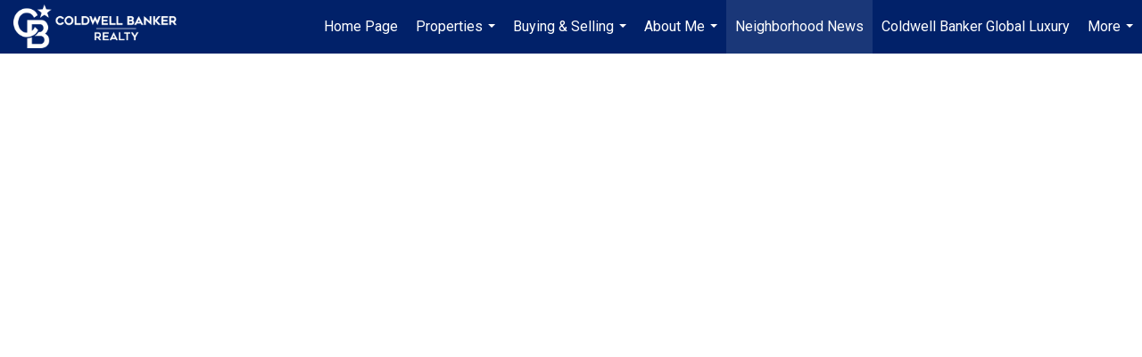

--- FILE ---
content_type: text/html; charset=utf-8
request_url: https://www.google.com/recaptcha/api2/anchor?ar=1&k=6LdmtrYUAAAAAAHk0DIYZUZov8ZzYGbtAIozmHtV&co=aHR0cHM6Ly9kb25uYWt1ZWhuLmNvbTo0NDM.&hl=en&v=N67nZn4AqZkNcbeMu4prBgzg&size=invisible&anchor-ms=20000&execute-ms=30000&cb=ywpfuip0no5
body_size: 48718
content:
<!DOCTYPE HTML><html dir="ltr" lang="en"><head><meta http-equiv="Content-Type" content="text/html; charset=UTF-8">
<meta http-equiv="X-UA-Compatible" content="IE=edge">
<title>reCAPTCHA</title>
<style type="text/css">
/* cyrillic-ext */
@font-face {
  font-family: 'Roboto';
  font-style: normal;
  font-weight: 400;
  font-stretch: 100%;
  src: url(//fonts.gstatic.com/s/roboto/v48/KFO7CnqEu92Fr1ME7kSn66aGLdTylUAMa3GUBHMdazTgWw.woff2) format('woff2');
  unicode-range: U+0460-052F, U+1C80-1C8A, U+20B4, U+2DE0-2DFF, U+A640-A69F, U+FE2E-FE2F;
}
/* cyrillic */
@font-face {
  font-family: 'Roboto';
  font-style: normal;
  font-weight: 400;
  font-stretch: 100%;
  src: url(//fonts.gstatic.com/s/roboto/v48/KFO7CnqEu92Fr1ME7kSn66aGLdTylUAMa3iUBHMdazTgWw.woff2) format('woff2');
  unicode-range: U+0301, U+0400-045F, U+0490-0491, U+04B0-04B1, U+2116;
}
/* greek-ext */
@font-face {
  font-family: 'Roboto';
  font-style: normal;
  font-weight: 400;
  font-stretch: 100%;
  src: url(//fonts.gstatic.com/s/roboto/v48/KFO7CnqEu92Fr1ME7kSn66aGLdTylUAMa3CUBHMdazTgWw.woff2) format('woff2');
  unicode-range: U+1F00-1FFF;
}
/* greek */
@font-face {
  font-family: 'Roboto';
  font-style: normal;
  font-weight: 400;
  font-stretch: 100%;
  src: url(//fonts.gstatic.com/s/roboto/v48/KFO7CnqEu92Fr1ME7kSn66aGLdTylUAMa3-UBHMdazTgWw.woff2) format('woff2');
  unicode-range: U+0370-0377, U+037A-037F, U+0384-038A, U+038C, U+038E-03A1, U+03A3-03FF;
}
/* math */
@font-face {
  font-family: 'Roboto';
  font-style: normal;
  font-weight: 400;
  font-stretch: 100%;
  src: url(//fonts.gstatic.com/s/roboto/v48/KFO7CnqEu92Fr1ME7kSn66aGLdTylUAMawCUBHMdazTgWw.woff2) format('woff2');
  unicode-range: U+0302-0303, U+0305, U+0307-0308, U+0310, U+0312, U+0315, U+031A, U+0326-0327, U+032C, U+032F-0330, U+0332-0333, U+0338, U+033A, U+0346, U+034D, U+0391-03A1, U+03A3-03A9, U+03B1-03C9, U+03D1, U+03D5-03D6, U+03F0-03F1, U+03F4-03F5, U+2016-2017, U+2034-2038, U+203C, U+2040, U+2043, U+2047, U+2050, U+2057, U+205F, U+2070-2071, U+2074-208E, U+2090-209C, U+20D0-20DC, U+20E1, U+20E5-20EF, U+2100-2112, U+2114-2115, U+2117-2121, U+2123-214F, U+2190, U+2192, U+2194-21AE, U+21B0-21E5, U+21F1-21F2, U+21F4-2211, U+2213-2214, U+2216-22FF, U+2308-230B, U+2310, U+2319, U+231C-2321, U+2336-237A, U+237C, U+2395, U+239B-23B7, U+23D0, U+23DC-23E1, U+2474-2475, U+25AF, U+25B3, U+25B7, U+25BD, U+25C1, U+25CA, U+25CC, U+25FB, U+266D-266F, U+27C0-27FF, U+2900-2AFF, U+2B0E-2B11, U+2B30-2B4C, U+2BFE, U+3030, U+FF5B, U+FF5D, U+1D400-1D7FF, U+1EE00-1EEFF;
}
/* symbols */
@font-face {
  font-family: 'Roboto';
  font-style: normal;
  font-weight: 400;
  font-stretch: 100%;
  src: url(//fonts.gstatic.com/s/roboto/v48/KFO7CnqEu92Fr1ME7kSn66aGLdTylUAMaxKUBHMdazTgWw.woff2) format('woff2');
  unicode-range: U+0001-000C, U+000E-001F, U+007F-009F, U+20DD-20E0, U+20E2-20E4, U+2150-218F, U+2190, U+2192, U+2194-2199, U+21AF, U+21E6-21F0, U+21F3, U+2218-2219, U+2299, U+22C4-22C6, U+2300-243F, U+2440-244A, U+2460-24FF, U+25A0-27BF, U+2800-28FF, U+2921-2922, U+2981, U+29BF, U+29EB, U+2B00-2BFF, U+4DC0-4DFF, U+FFF9-FFFB, U+10140-1018E, U+10190-1019C, U+101A0, U+101D0-101FD, U+102E0-102FB, U+10E60-10E7E, U+1D2C0-1D2D3, U+1D2E0-1D37F, U+1F000-1F0FF, U+1F100-1F1AD, U+1F1E6-1F1FF, U+1F30D-1F30F, U+1F315, U+1F31C, U+1F31E, U+1F320-1F32C, U+1F336, U+1F378, U+1F37D, U+1F382, U+1F393-1F39F, U+1F3A7-1F3A8, U+1F3AC-1F3AF, U+1F3C2, U+1F3C4-1F3C6, U+1F3CA-1F3CE, U+1F3D4-1F3E0, U+1F3ED, U+1F3F1-1F3F3, U+1F3F5-1F3F7, U+1F408, U+1F415, U+1F41F, U+1F426, U+1F43F, U+1F441-1F442, U+1F444, U+1F446-1F449, U+1F44C-1F44E, U+1F453, U+1F46A, U+1F47D, U+1F4A3, U+1F4B0, U+1F4B3, U+1F4B9, U+1F4BB, U+1F4BF, U+1F4C8-1F4CB, U+1F4D6, U+1F4DA, U+1F4DF, U+1F4E3-1F4E6, U+1F4EA-1F4ED, U+1F4F7, U+1F4F9-1F4FB, U+1F4FD-1F4FE, U+1F503, U+1F507-1F50B, U+1F50D, U+1F512-1F513, U+1F53E-1F54A, U+1F54F-1F5FA, U+1F610, U+1F650-1F67F, U+1F687, U+1F68D, U+1F691, U+1F694, U+1F698, U+1F6AD, U+1F6B2, U+1F6B9-1F6BA, U+1F6BC, U+1F6C6-1F6CF, U+1F6D3-1F6D7, U+1F6E0-1F6EA, U+1F6F0-1F6F3, U+1F6F7-1F6FC, U+1F700-1F7FF, U+1F800-1F80B, U+1F810-1F847, U+1F850-1F859, U+1F860-1F887, U+1F890-1F8AD, U+1F8B0-1F8BB, U+1F8C0-1F8C1, U+1F900-1F90B, U+1F93B, U+1F946, U+1F984, U+1F996, U+1F9E9, U+1FA00-1FA6F, U+1FA70-1FA7C, U+1FA80-1FA89, U+1FA8F-1FAC6, U+1FACE-1FADC, U+1FADF-1FAE9, U+1FAF0-1FAF8, U+1FB00-1FBFF;
}
/* vietnamese */
@font-face {
  font-family: 'Roboto';
  font-style: normal;
  font-weight: 400;
  font-stretch: 100%;
  src: url(//fonts.gstatic.com/s/roboto/v48/KFO7CnqEu92Fr1ME7kSn66aGLdTylUAMa3OUBHMdazTgWw.woff2) format('woff2');
  unicode-range: U+0102-0103, U+0110-0111, U+0128-0129, U+0168-0169, U+01A0-01A1, U+01AF-01B0, U+0300-0301, U+0303-0304, U+0308-0309, U+0323, U+0329, U+1EA0-1EF9, U+20AB;
}
/* latin-ext */
@font-face {
  font-family: 'Roboto';
  font-style: normal;
  font-weight: 400;
  font-stretch: 100%;
  src: url(//fonts.gstatic.com/s/roboto/v48/KFO7CnqEu92Fr1ME7kSn66aGLdTylUAMa3KUBHMdazTgWw.woff2) format('woff2');
  unicode-range: U+0100-02BA, U+02BD-02C5, U+02C7-02CC, U+02CE-02D7, U+02DD-02FF, U+0304, U+0308, U+0329, U+1D00-1DBF, U+1E00-1E9F, U+1EF2-1EFF, U+2020, U+20A0-20AB, U+20AD-20C0, U+2113, U+2C60-2C7F, U+A720-A7FF;
}
/* latin */
@font-face {
  font-family: 'Roboto';
  font-style: normal;
  font-weight: 400;
  font-stretch: 100%;
  src: url(//fonts.gstatic.com/s/roboto/v48/KFO7CnqEu92Fr1ME7kSn66aGLdTylUAMa3yUBHMdazQ.woff2) format('woff2');
  unicode-range: U+0000-00FF, U+0131, U+0152-0153, U+02BB-02BC, U+02C6, U+02DA, U+02DC, U+0304, U+0308, U+0329, U+2000-206F, U+20AC, U+2122, U+2191, U+2193, U+2212, U+2215, U+FEFF, U+FFFD;
}
/* cyrillic-ext */
@font-face {
  font-family: 'Roboto';
  font-style: normal;
  font-weight: 500;
  font-stretch: 100%;
  src: url(//fonts.gstatic.com/s/roboto/v48/KFO7CnqEu92Fr1ME7kSn66aGLdTylUAMa3GUBHMdazTgWw.woff2) format('woff2');
  unicode-range: U+0460-052F, U+1C80-1C8A, U+20B4, U+2DE0-2DFF, U+A640-A69F, U+FE2E-FE2F;
}
/* cyrillic */
@font-face {
  font-family: 'Roboto';
  font-style: normal;
  font-weight: 500;
  font-stretch: 100%;
  src: url(//fonts.gstatic.com/s/roboto/v48/KFO7CnqEu92Fr1ME7kSn66aGLdTylUAMa3iUBHMdazTgWw.woff2) format('woff2');
  unicode-range: U+0301, U+0400-045F, U+0490-0491, U+04B0-04B1, U+2116;
}
/* greek-ext */
@font-face {
  font-family: 'Roboto';
  font-style: normal;
  font-weight: 500;
  font-stretch: 100%;
  src: url(//fonts.gstatic.com/s/roboto/v48/KFO7CnqEu92Fr1ME7kSn66aGLdTylUAMa3CUBHMdazTgWw.woff2) format('woff2');
  unicode-range: U+1F00-1FFF;
}
/* greek */
@font-face {
  font-family: 'Roboto';
  font-style: normal;
  font-weight: 500;
  font-stretch: 100%;
  src: url(//fonts.gstatic.com/s/roboto/v48/KFO7CnqEu92Fr1ME7kSn66aGLdTylUAMa3-UBHMdazTgWw.woff2) format('woff2');
  unicode-range: U+0370-0377, U+037A-037F, U+0384-038A, U+038C, U+038E-03A1, U+03A3-03FF;
}
/* math */
@font-face {
  font-family: 'Roboto';
  font-style: normal;
  font-weight: 500;
  font-stretch: 100%;
  src: url(//fonts.gstatic.com/s/roboto/v48/KFO7CnqEu92Fr1ME7kSn66aGLdTylUAMawCUBHMdazTgWw.woff2) format('woff2');
  unicode-range: U+0302-0303, U+0305, U+0307-0308, U+0310, U+0312, U+0315, U+031A, U+0326-0327, U+032C, U+032F-0330, U+0332-0333, U+0338, U+033A, U+0346, U+034D, U+0391-03A1, U+03A3-03A9, U+03B1-03C9, U+03D1, U+03D5-03D6, U+03F0-03F1, U+03F4-03F5, U+2016-2017, U+2034-2038, U+203C, U+2040, U+2043, U+2047, U+2050, U+2057, U+205F, U+2070-2071, U+2074-208E, U+2090-209C, U+20D0-20DC, U+20E1, U+20E5-20EF, U+2100-2112, U+2114-2115, U+2117-2121, U+2123-214F, U+2190, U+2192, U+2194-21AE, U+21B0-21E5, U+21F1-21F2, U+21F4-2211, U+2213-2214, U+2216-22FF, U+2308-230B, U+2310, U+2319, U+231C-2321, U+2336-237A, U+237C, U+2395, U+239B-23B7, U+23D0, U+23DC-23E1, U+2474-2475, U+25AF, U+25B3, U+25B7, U+25BD, U+25C1, U+25CA, U+25CC, U+25FB, U+266D-266F, U+27C0-27FF, U+2900-2AFF, U+2B0E-2B11, U+2B30-2B4C, U+2BFE, U+3030, U+FF5B, U+FF5D, U+1D400-1D7FF, U+1EE00-1EEFF;
}
/* symbols */
@font-face {
  font-family: 'Roboto';
  font-style: normal;
  font-weight: 500;
  font-stretch: 100%;
  src: url(//fonts.gstatic.com/s/roboto/v48/KFO7CnqEu92Fr1ME7kSn66aGLdTylUAMaxKUBHMdazTgWw.woff2) format('woff2');
  unicode-range: U+0001-000C, U+000E-001F, U+007F-009F, U+20DD-20E0, U+20E2-20E4, U+2150-218F, U+2190, U+2192, U+2194-2199, U+21AF, U+21E6-21F0, U+21F3, U+2218-2219, U+2299, U+22C4-22C6, U+2300-243F, U+2440-244A, U+2460-24FF, U+25A0-27BF, U+2800-28FF, U+2921-2922, U+2981, U+29BF, U+29EB, U+2B00-2BFF, U+4DC0-4DFF, U+FFF9-FFFB, U+10140-1018E, U+10190-1019C, U+101A0, U+101D0-101FD, U+102E0-102FB, U+10E60-10E7E, U+1D2C0-1D2D3, U+1D2E0-1D37F, U+1F000-1F0FF, U+1F100-1F1AD, U+1F1E6-1F1FF, U+1F30D-1F30F, U+1F315, U+1F31C, U+1F31E, U+1F320-1F32C, U+1F336, U+1F378, U+1F37D, U+1F382, U+1F393-1F39F, U+1F3A7-1F3A8, U+1F3AC-1F3AF, U+1F3C2, U+1F3C4-1F3C6, U+1F3CA-1F3CE, U+1F3D4-1F3E0, U+1F3ED, U+1F3F1-1F3F3, U+1F3F5-1F3F7, U+1F408, U+1F415, U+1F41F, U+1F426, U+1F43F, U+1F441-1F442, U+1F444, U+1F446-1F449, U+1F44C-1F44E, U+1F453, U+1F46A, U+1F47D, U+1F4A3, U+1F4B0, U+1F4B3, U+1F4B9, U+1F4BB, U+1F4BF, U+1F4C8-1F4CB, U+1F4D6, U+1F4DA, U+1F4DF, U+1F4E3-1F4E6, U+1F4EA-1F4ED, U+1F4F7, U+1F4F9-1F4FB, U+1F4FD-1F4FE, U+1F503, U+1F507-1F50B, U+1F50D, U+1F512-1F513, U+1F53E-1F54A, U+1F54F-1F5FA, U+1F610, U+1F650-1F67F, U+1F687, U+1F68D, U+1F691, U+1F694, U+1F698, U+1F6AD, U+1F6B2, U+1F6B9-1F6BA, U+1F6BC, U+1F6C6-1F6CF, U+1F6D3-1F6D7, U+1F6E0-1F6EA, U+1F6F0-1F6F3, U+1F6F7-1F6FC, U+1F700-1F7FF, U+1F800-1F80B, U+1F810-1F847, U+1F850-1F859, U+1F860-1F887, U+1F890-1F8AD, U+1F8B0-1F8BB, U+1F8C0-1F8C1, U+1F900-1F90B, U+1F93B, U+1F946, U+1F984, U+1F996, U+1F9E9, U+1FA00-1FA6F, U+1FA70-1FA7C, U+1FA80-1FA89, U+1FA8F-1FAC6, U+1FACE-1FADC, U+1FADF-1FAE9, U+1FAF0-1FAF8, U+1FB00-1FBFF;
}
/* vietnamese */
@font-face {
  font-family: 'Roboto';
  font-style: normal;
  font-weight: 500;
  font-stretch: 100%;
  src: url(//fonts.gstatic.com/s/roboto/v48/KFO7CnqEu92Fr1ME7kSn66aGLdTylUAMa3OUBHMdazTgWw.woff2) format('woff2');
  unicode-range: U+0102-0103, U+0110-0111, U+0128-0129, U+0168-0169, U+01A0-01A1, U+01AF-01B0, U+0300-0301, U+0303-0304, U+0308-0309, U+0323, U+0329, U+1EA0-1EF9, U+20AB;
}
/* latin-ext */
@font-face {
  font-family: 'Roboto';
  font-style: normal;
  font-weight: 500;
  font-stretch: 100%;
  src: url(//fonts.gstatic.com/s/roboto/v48/KFO7CnqEu92Fr1ME7kSn66aGLdTylUAMa3KUBHMdazTgWw.woff2) format('woff2');
  unicode-range: U+0100-02BA, U+02BD-02C5, U+02C7-02CC, U+02CE-02D7, U+02DD-02FF, U+0304, U+0308, U+0329, U+1D00-1DBF, U+1E00-1E9F, U+1EF2-1EFF, U+2020, U+20A0-20AB, U+20AD-20C0, U+2113, U+2C60-2C7F, U+A720-A7FF;
}
/* latin */
@font-face {
  font-family: 'Roboto';
  font-style: normal;
  font-weight: 500;
  font-stretch: 100%;
  src: url(//fonts.gstatic.com/s/roboto/v48/KFO7CnqEu92Fr1ME7kSn66aGLdTylUAMa3yUBHMdazQ.woff2) format('woff2');
  unicode-range: U+0000-00FF, U+0131, U+0152-0153, U+02BB-02BC, U+02C6, U+02DA, U+02DC, U+0304, U+0308, U+0329, U+2000-206F, U+20AC, U+2122, U+2191, U+2193, U+2212, U+2215, U+FEFF, U+FFFD;
}
/* cyrillic-ext */
@font-face {
  font-family: 'Roboto';
  font-style: normal;
  font-weight: 900;
  font-stretch: 100%;
  src: url(//fonts.gstatic.com/s/roboto/v48/KFO7CnqEu92Fr1ME7kSn66aGLdTylUAMa3GUBHMdazTgWw.woff2) format('woff2');
  unicode-range: U+0460-052F, U+1C80-1C8A, U+20B4, U+2DE0-2DFF, U+A640-A69F, U+FE2E-FE2F;
}
/* cyrillic */
@font-face {
  font-family: 'Roboto';
  font-style: normal;
  font-weight: 900;
  font-stretch: 100%;
  src: url(//fonts.gstatic.com/s/roboto/v48/KFO7CnqEu92Fr1ME7kSn66aGLdTylUAMa3iUBHMdazTgWw.woff2) format('woff2');
  unicode-range: U+0301, U+0400-045F, U+0490-0491, U+04B0-04B1, U+2116;
}
/* greek-ext */
@font-face {
  font-family: 'Roboto';
  font-style: normal;
  font-weight: 900;
  font-stretch: 100%;
  src: url(//fonts.gstatic.com/s/roboto/v48/KFO7CnqEu92Fr1ME7kSn66aGLdTylUAMa3CUBHMdazTgWw.woff2) format('woff2');
  unicode-range: U+1F00-1FFF;
}
/* greek */
@font-face {
  font-family: 'Roboto';
  font-style: normal;
  font-weight: 900;
  font-stretch: 100%;
  src: url(//fonts.gstatic.com/s/roboto/v48/KFO7CnqEu92Fr1ME7kSn66aGLdTylUAMa3-UBHMdazTgWw.woff2) format('woff2');
  unicode-range: U+0370-0377, U+037A-037F, U+0384-038A, U+038C, U+038E-03A1, U+03A3-03FF;
}
/* math */
@font-face {
  font-family: 'Roboto';
  font-style: normal;
  font-weight: 900;
  font-stretch: 100%;
  src: url(//fonts.gstatic.com/s/roboto/v48/KFO7CnqEu92Fr1ME7kSn66aGLdTylUAMawCUBHMdazTgWw.woff2) format('woff2');
  unicode-range: U+0302-0303, U+0305, U+0307-0308, U+0310, U+0312, U+0315, U+031A, U+0326-0327, U+032C, U+032F-0330, U+0332-0333, U+0338, U+033A, U+0346, U+034D, U+0391-03A1, U+03A3-03A9, U+03B1-03C9, U+03D1, U+03D5-03D6, U+03F0-03F1, U+03F4-03F5, U+2016-2017, U+2034-2038, U+203C, U+2040, U+2043, U+2047, U+2050, U+2057, U+205F, U+2070-2071, U+2074-208E, U+2090-209C, U+20D0-20DC, U+20E1, U+20E5-20EF, U+2100-2112, U+2114-2115, U+2117-2121, U+2123-214F, U+2190, U+2192, U+2194-21AE, U+21B0-21E5, U+21F1-21F2, U+21F4-2211, U+2213-2214, U+2216-22FF, U+2308-230B, U+2310, U+2319, U+231C-2321, U+2336-237A, U+237C, U+2395, U+239B-23B7, U+23D0, U+23DC-23E1, U+2474-2475, U+25AF, U+25B3, U+25B7, U+25BD, U+25C1, U+25CA, U+25CC, U+25FB, U+266D-266F, U+27C0-27FF, U+2900-2AFF, U+2B0E-2B11, U+2B30-2B4C, U+2BFE, U+3030, U+FF5B, U+FF5D, U+1D400-1D7FF, U+1EE00-1EEFF;
}
/* symbols */
@font-face {
  font-family: 'Roboto';
  font-style: normal;
  font-weight: 900;
  font-stretch: 100%;
  src: url(//fonts.gstatic.com/s/roboto/v48/KFO7CnqEu92Fr1ME7kSn66aGLdTylUAMaxKUBHMdazTgWw.woff2) format('woff2');
  unicode-range: U+0001-000C, U+000E-001F, U+007F-009F, U+20DD-20E0, U+20E2-20E4, U+2150-218F, U+2190, U+2192, U+2194-2199, U+21AF, U+21E6-21F0, U+21F3, U+2218-2219, U+2299, U+22C4-22C6, U+2300-243F, U+2440-244A, U+2460-24FF, U+25A0-27BF, U+2800-28FF, U+2921-2922, U+2981, U+29BF, U+29EB, U+2B00-2BFF, U+4DC0-4DFF, U+FFF9-FFFB, U+10140-1018E, U+10190-1019C, U+101A0, U+101D0-101FD, U+102E0-102FB, U+10E60-10E7E, U+1D2C0-1D2D3, U+1D2E0-1D37F, U+1F000-1F0FF, U+1F100-1F1AD, U+1F1E6-1F1FF, U+1F30D-1F30F, U+1F315, U+1F31C, U+1F31E, U+1F320-1F32C, U+1F336, U+1F378, U+1F37D, U+1F382, U+1F393-1F39F, U+1F3A7-1F3A8, U+1F3AC-1F3AF, U+1F3C2, U+1F3C4-1F3C6, U+1F3CA-1F3CE, U+1F3D4-1F3E0, U+1F3ED, U+1F3F1-1F3F3, U+1F3F5-1F3F7, U+1F408, U+1F415, U+1F41F, U+1F426, U+1F43F, U+1F441-1F442, U+1F444, U+1F446-1F449, U+1F44C-1F44E, U+1F453, U+1F46A, U+1F47D, U+1F4A3, U+1F4B0, U+1F4B3, U+1F4B9, U+1F4BB, U+1F4BF, U+1F4C8-1F4CB, U+1F4D6, U+1F4DA, U+1F4DF, U+1F4E3-1F4E6, U+1F4EA-1F4ED, U+1F4F7, U+1F4F9-1F4FB, U+1F4FD-1F4FE, U+1F503, U+1F507-1F50B, U+1F50D, U+1F512-1F513, U+1F53E-1F54A, U+1F54F-1F5FA, U+1F610, U+1F650-1F67F, U+1F687, U+1F68D, U+1F691, U+1F694, U+1F698, U+1F6AD, U+1F6B2, U+1F6B9-1F6BA, U+1F6BC, U+1F6C6-1F6CF, U+1F6D3-1F6D7, U+1F6E0-1F6EA, U+1F6F0-1F6F3, U+1F6F7-1F6FC, U+1F700-1F7FF, U+1F800-1F80B, U+1F810-1F847, U+1F850-1F859, U+1F860-1F887, U+1F890-1F8AD, U+1F8B0-1F8BB, U+1F8C0-1F8C1, U+1F900-1F90B, U+1F93B, U+1F946, U+1F984, U+1F996, U+1F9E9, U+1FA00-1FA6F, U+1FA70-1FA7C, U+1FA80-1FA89, U+1FA8F-1FAC6, U+1FACE-1FADC, U+1FADF-1FAE9, U+1FAF0-1FAF8, U+1FB00-1FBFF;
}
/* vietnamese */
@font-face {
  font-family: 'Roboto';
  font-style: normal;
  font-weight: 900;
  font-stretch: 100%;
  src: url(//fonts.gstatic.com/s/roboto/v48/KFO7CnqEu92Fr1ME7kSn66aGLdTylUAMa3OUBHMdazTgWw.woff2) format('woff2');
  unicode-range: U+0102-0103, U+0110-0111, U+0128-0129, U+0168-0169, U+01A0-01A1, U+01AF-01B0, U+0300-0301, U+0303-0304, U+0308-0309, U+0323, U+0329, U+1EA0-1EF9, U+20AB;
}
/* latin-ext */
@font-face {
  font-family: 'Roboto';
  font-style: normal;
  font-weight: 900;
  font-stretch: 100%;
  src: url(//fonts.gstatic.com/s/roboto/v48/KFO7CnqEu92Fr1ME7kSn66aGLdTylUAMa3KUBHMdazTgWw.woff2) format('woff2');
  unicode-range: U+0100-02BA, U+02BD-02C5, U+02C7-02CC, U+02CE-02D7, U+02DD-02FF, U+0304, U+0308, U+0329, U+1D00-1DBF, U+1E00-1E9F, U+1EF2-1EFF, U+2020, U+20A0-20AB, U+20AD-20C0, U+2113, U+2C60-2C7F, U+A720-A7FF;
}
/* latin */
@font-face {
  font-family: 'Roboto';
  font-style: normal;
  font-weight: 900;
  font-stretch: 100%;
  src: url(//fonts.gstatic.com/s/roboto/v48/KFO7CnqEu92Fr1ME7kSn66aGLdTylUAMa3yUBHMdazQ.woff2) format('woff2');
  unicode-range: U+0000-00FF, U+0131, U+0152-0153, U+02BB-02BC, U+02C6, U+02DA, U+02DC, U+0304, U+0308, U+0329, U+2000-206F, U+20AC, U+2122, U+2191, U+2193, U+2212, U+2215, U+FEFF, U+FFFD;
}

</style>
<link rel="stylesheet" type="text/css" href="https://www.gstatic.com/recaptcha/releases/N67nZn4AqZkNcbeMu4prBgzg/styles__ltr.css">
<script nonce="zee16ti1id5y3nvzKYDCrg" type="text/javascript">window['__recaptcha_api'] = 'https://www.google.com/recaptcha/api2/';</script>
<script type="text/javascript" src="https://www.gstatic.com/recaptcha/releases/N67nZn4AqZkNcbeMu4prBgzg/recaptcha__en.js" nonce="zee16ti1id5y3nvzKYDCrg">
      
    </script></head>
<body><div id="rc-anchor-alert" class="rc-anchor-alert"></div>
<input type="hidden" id="recaptcha-token" value="[base64]">
<script type="text/javascript" nonce="zee16ti1id5y3nvzKYDCrg">
      recaptcha.anchor.Main.init("[\x22ainput\x22,[\x22bgdata\x22,\x22\x22,\[base64]/[base64]/[base64]/[base64]/[base64]/UltsKytdPUU6KEU8MjA0OD9SW2wrK109RT4+NnwxOTI6KChFJjY0NTEyKT09NTUyOTYmJk0rMTxjLmxlbmd0aCYmKGMuY2hhckNvZGVBdChNKzEpJjY0NTEyKT09NTYzMjA/[base64]/[base64]/[base64]/[base64]/[base64]/[base64]/[base64]\x22,\[base64]\x22,\[base64]/[base64]/[base64]/w60SdEoMUhfDgj0UMMKbw4cyw7zDpsKYw6fDmMO8w74Tw6sREMO1wrcyw5dLB8OqwozCilrCl8OCw5nDp8O7DsKFVMOBwotJHMOZQsOHWVHCkcKyw4jDiCjCvsKYwo0JwrHCq8KFwpjCv1RewrPDjcO+IMOGSMO7J8OGE8Oaw79JwpfCt8O4w5/CrcO4w5/DncOlYsKNw5Qtw7BgBsKdw5E/wpzDhg4rX1o3w65Dwqp4Jhl5ecOCwobCg8KHw7TCmSDDuzgkJMOpacOCQMO4w4nCmMOTaC3Do2NuESvDs8OIMcOuL20FaMO/IXzDi8OQOMK+wqbCosOSD8KYw6LDmU7DkibCvn/CuMOdw7LDvMKgM0k4HXt0GQzClMOkw4HCsMKEwpbDj8OLTsKXLSliMFkqwpwEQ8ObIhDDl8KBwokUw6vChFAiwqXCt8K/wrXCoDvDn8Oow73DscO9woFewpdsPMKrwo7DmMKZLcO/OMOIwp/CosO0CWnCuDzDkG3CoMOFw5ptGkplO8O3wqwXFMKCwrzDpsOWfDzDisOFTcOBwoTCjMKGQsKsNygMYCjCl8OnY8Kle0xzw7nCmSk+FMOrGDZiwovDicOhS2HCj8KRw5R1N8KefMO3woZrw4p/bcOxw60DPAp5NihaVXLCssKGDcKEHHPDksKcB8KpflA7woHCqMO+T8O0aw3DqcOow7YQCcKVw5x7w6wNXyBdO8OQEVbDuTTCv8OtNcOHHh/Cl8OKwoBIwqwRw7TDksOuwrPDm0Ayw5dzwqcHSsKBLcOqZgQsC8Kgw5nCsyQgVCLDjMOkXR1RA8ODdjE5wpFoCWTDocKiB8KAcRvDj03CtXUzEMKNwpZeUT0/DWrDisORK2/CvcO9wpBkDcK/wqfDoMOVYsOkQsK3wqDDo8KZwqzDrD5Xw5bCl8Kmb8K7dsKGRsKBBGfCv1PDh8OkLMOiDxMSwoZOwpzCgnnCumgUV8KdPlvCqw0swqU0KGjDniTCgQXCtkzDgMO0w4LDs8OfwrjCug7DuFvDscOmwrR0MsKsw60rwrjDsVAWwp1HMwDDiGzDsMKhwp8HJ0rCig/DuMK0QVDDjlQuE0A/[base64]/DiB9Zw5DDr0YwIsOxVsKYRcKPa8OlFxZYRMOTw6LDlcOmw5fCvcOJZ2hiNsKTe19pwrrCvMKNwqrCh8KEKcOzGB14VQslXV5HE8OqV8KRwpvCvsK+wrpMw7rCmMOhw4dZR8OKcMOvU8OIwpIOw5/ClsO4wpbDsMO+wqMtEUrCvlrCnsKCTkfCiMOmw4zClhfDsW/[base64]/wonCvMOWLMKgKCDDiUXCp8Opwq7CuxVswrLDm0/Dm18DGwzDpEksUAjDnsOQI8Ojw4IKw7kVw5cRTRh7NkfCpMK8w4nCgkJzw7TCiD/DsSrDk8KJw7EtA2oFdcKXw6jDv8KBbsO7w7h2wp8wwphRJMKmwp1xw7kxwqF/KMOgOA91VsKGw5QVwojDicOkwpQFw6TDrgjDlTLCtMOpAldcLcOMR8KPFm45w7txwqBxw54dwqEGwpjCmRLDpMOELsK9w7BOw6fCrcKbS8Kjw5jDkBBAQCbDlxHCq8K9O8KCOsO0Hz1kw6MRw7LDjHY/[base64]/CisKrw7HClEUUw6rDmsOENS/[base64]/[base64]/Cs8Oxw5/CtEsrXsOWBsO0w4bDhzPChWbDs2vCuWHCtylfU8KeFUElClcqwoRicMORw6cHc8KKRS4SeEbDqx/CqsKcLQzCsQ9BGMK0KErDksOCKUrDlsO1UMKFAAggw6XDjsOZehfClMOZdF/DsWk1wpFlwoFswrwuwpo3wo0LW3bDoV3CusOKDTsmY0LCosK5w6oGOWDDrsOAUEfDqizCn8KTcMKYI8KoW8OPw5Nvw7jDpmLCuk/DryIpwqnCicKccF9qwoZPOcOvQsOEw5RJM8OUPl9zSFRTwql+SFnCpwvDo8OuVnbCuMKiw5rCncOZInkGw7vCicO+w47DqlLCuiVTZmtSfcKsJcOncsO+J8K3w4c9w7nDlcO+aMKafxnClxtbwqwRfMOqwp/DsMKxwqwgw5l5OW3CkVDCjCfDv0fChwJDwqIkGh8bHnxAw74KQsKkwrzDgW/Cm8OUIkrDhzbCpyPCgX55aV0UETAJw4BtDsKyXcOrw4BXWlHCr8ONw7PDk0bChsO4S1htTQvCvMKKwpIww5IIwqbDkH5ld8KsM8KySXvCo38BwoLDjcOWwr0BwqRYWMOpw5Nhw6kHwpFfbcKrw7PDgMKFHMOvB03Ciy5CwpfCnxrDtcOIw4tKB8KJw4/CtzcbJHnDlDx4M07CnWZrw6rCosOYw7N8czUMG8Kawr/[base64]/CpAwwwohNEcKGfFt0aXbDtGtCw4gdwrzDhwnDvENUw5dUMmXDr3rChsOXw6tTeH7DicKHw7HCqsOgw5YoWcOgXCrDl8OMRzw/wqAbF0YxYMOYDcOXHXfDt2kbSFDDqVZgw7kLMGzDgsKgGsOewo/CnmDDjsOOwoPCpMKbNEEuwqHCncKqwrw7wr1zI8KWGMOxMMOhw6p3wqbDh0zCtcOhRE/DqlvDu8KrOxDDusK9GMOSw6zChcKzw6x1wokHeFrDtsK5ZyQ+wpbCsSTCsVrDqnkaPw0IwpnDllllLUjCkGrCn8OEemxdwrVzE1tnQsKJYMOKBXXCgWXDsMOow6QMwrx6Uk9/w4s9w7rCiy7CsmBBK8OKIGduwrRmW8KvI8OJw6nCkjVswr9hw6bCnWzCtDPDu8K8LFnDigTCmUhQw4IPfTXCiMK/w4grMMOtw4HDlXrCnEvCmwNXVcOOfsONXsOMGQYQH2ViwpYGwr/DoAQDIcOywoDCs8KLw4ESR8KQLMKKw65Ow6wCDcKLwozDrg3DvRjCo8KHTwnDrcKNTcKQwq/Cq1wqMlPDjwTDpsOmw6R6CcO1MsKFwrFow5tKaFfDt8O1P8KcDx5bw7/Dgg5Ew6NjQWbCmjEkw6pkwoUiw7IjdxLDngbCqsOJw7jClsKSw5rCkRvCnsOzw4tQwo98w4g2WcK/ZsOAQMKTdz/CksO5w5HDiV3CqMKOwqwVw6bCnl7DhcK0wqLDk8OSwqrDgcO/csK6NsOZZWYuwpsqw7h0EGDChFLCmWnCkMOnw58fccO+THk1wr8dJ8OjQxNAw6TCgsKZw7vCuMKuw4Ulb8OMwpPDqybDosO/UMO0MR3CocO0LCPCpcKsw6JYwpnCtsOJw4cHEBXCucK9Yx4dw7XClSliw4rDlB9GenIkw4pzwotLdcKkIVzCr2rDqsOawrnCrDFLw5nDocKrw73CocOFUsO3WXDCv8KMwpjDmcOkwoJJwrXCoTQeU2Vuw5/DhcKWMgkmMMKYw6VZWH7CrsKpPkXCqV5rwpw/[base64]/CmsOKwrBRwoTDv3jCsmwqY09TLhjDpV/CvsOfXcOhwrzCuMKAwoTDl8OPwpd9CkUJLUcgQl1eUMO4wo7DmgnDoXJjwptPw4XChMKCw5AXwqDCqMKpQVMAw7wiMsKJTjrCpcOuAsKaOhEIw4/ChlDDj8K5Uz0yHsOPworDpBsWwoXDi8O/w5tQw7XCuwYgBMKzU8OkKlHDhMKgfWJFwo86Q8O3JmvDsSZRwpMVw7c/wpdGGTLCvA/DkFPDiTjCh2PCgMOUUCFlamI3wqLDnXo4w5zCnsODw7I1wrnDoMOHUFgFw6BMwp1WWMKhL3rDjmHDicK/QnNnGwjDpsOmfC7CnkoFw6cJw5QBYiUyOkLClMKUeXXCncKoT8KTRcOLwrIXXcKHVn8zw5XCtCzDjikow4Q6cyhIw7dtwqXCpnPDnSlpAnsow6LDn8KFwrcRwoo2K8KUwowtworCtcOGw7fDmFLDtsOEw6vCqGIHMCPCncO+w71PXMOvw6Bfw4/[base64]/w6ATwq5tw7rDi2jDp8OSwqzCog3DusKyNh0MwoEwwpljW8Kzw6UKbMKZwrfDjzrCjCTCkQwhwpByw5TDq0nDjMKPbMKJwovCq8KgwrYwPkDCkQhiwqIpwqJew503w7wqe8O0FhPDq8KPw4HCjMKMFX1JwrZCThBYw4XDgEvCsWQpZsO/[base64]/Dl8KXR8KqwrPDpcKxwqbCgmJwwod/wrHCqsOwX8Kkwo7CtDIcBQx/asK8wrlQbjEgw4J1dsKbwr/ClMOQRCnDi8O8BcKPe8KXQ1Jwwo/CqMKAa3TCjsKVM0LCmMOiRMKVwpJ/YTXCnsKXwrnDksOFe8Kiw6EFw7JmABMbAF1Ow73CiMOOQAJZEsKpwozCtsK3w705wrnDjwNPHcKawoFDazXDr8KRw6vDql3DgCvDu8Odw7dPVzF3w6sgwrDDiMKkw7wGwqHDixpiwpnCh8OQI0Itwp5nwq0tw6Awwr8DAcODw7w9U0EDO3XCr1ARHlg/woPCglpbMUHDjzTDrsKYA8KsaXTChUJfMcKswq3Cgxo8w5vCtCfCl8O8c8Olb1s/A8OVwoQ/w49GWcO6ccK1NXfDj8OEeWB5w4PCqkAJaMKGwqzChcOLw5fDpcKrw7cKw68Twr9Zw6xqw4rCkVluwqgrFwfCqMKCf8O4woxmw6zDuD5hw6RAw7/DkkHDszTCncKMwpRYKMOjE8K5JSXCqMK+fsK2w7JLw4fCqh92wq82KWbCjxFBw4dOEBtEYWfCkMK/w6TDicODeiB3w4TCtGsRbsOpWjV+w4FYwoXCumjCgG/DrW/Cl8Oxwpgqw7ZOwr7CksOVdsOVe2XCjMKnwrQkw7RIw71Nw6pPw4gIwrtKw4M4ElJFw78HBG0MVjHCrFcJw7DDv8KCw4/CmcK1YcOcCcOQw6N5woZlRk/CiCMOaHobwrvDvgUGwr7DqsKzw7ptVwpzwqvCnMK6Yn/CucKeL8O9Ah7DsVE6DhzDpcO/T29/TsKzHynDh8O2N8OJXSXDtGQ2w4vDncO5NcOUwo3DlirCjsKuRmXCpWV3w7t2wqNWwqV7LsOpFQRUViQhwoUnNDbDncKmbcOiw6TDpMKNwpFyIQ3DihvDuAZgIRPDi8OEa8K1wocODcKpFcORGMKTwoEdRBcOdxvClcKyw7QywpvDgcKTwoZywqh8w59lJcK/w5I2ZsK8w4wzHG7DtAFdLjfCs37CjQUCw5DCmQzDgMKSw7/CtAA9VsKAfWswUMO2RMOnworDisOOw4I2w5DDrsOrVm/Dm3RZwozDpVtVXsKQwpV5wo7ClynDngdlQ2QJw6jDo8Kdw4Jswo95w4zDjsKoRxjDgsK2w6cjwqkBTcOHagzCrsOhwqLCqsOWwoLDr0kkw4DDqUAQwr0RXjrCh8OFMDFPYhllI8OoQMKhQzFQZMK4wr7CpjVVwq0sQ0HClHcBw6jCkSfChsKeEyAjw6/CilpKwqfChl1eb1PCnQ7CnjTDqMOIwqrDrcOPbmLDpCXDksOcXDAQw7DCoFsBwr4wccOlFcOyRj5Cwq17cMKgCno9wrQJwo/[base64]/w4QSw7nCocOmwr8mwo1gBG43YsOfw7Ypw7E4Ui/Ds2fDgsOONTHDkMKSworCqDLDpgpMWnM6WXrCsmHCjcKpaDZGw6/Dt8KtNyk5B8OANE4Owo0zw7hNKMKVw4PCngoLwrYgNH/[base64]/CsiFqaz/CssO+w7F8wrAUIVQCw5fDn8OIDsK6VD7CmsOQw6jCnMKEw4nDrcKewofCkwvDscKUw4ojwoPChcKbJHzCtANbbcKuwrrDkcOJwqIkw6N/dsOZw5hRF8OabMOlwpHDjhQNw5rDp8OcVMKUwqdnWkY6wppFw4/CgcONwqbCgzrCvMOZfjrDh8KxwrzCrRhIw7htwrcxZMKvw55RwrHCmxRvHiR/wpTDumTCpnogwroSwrzDs8KzK8Klwosjw5tyb8OBw4BnwpgYw63DlxTCs8Kyw5hXOg1Dw6dRMC3DjEDDinl+NFg6wqF3BX1DwrA4JsOZUcKNwq7Cq2bDssKCwqDCjMK/wpRDWhLCgH1ww7UgOsOXwoTCvlAjC3nCnsKOBMOyNCBrw53ClXPCq1Nmwo95w7DCh8O7dTNrBXJXSsO7AsKlasK5w73Cn8OkwpBBw6wxS2/DncO2LHRDwqTDr8KIS3UkZ8K9AynComFXwpgEN8KBw48zwqAtGSRpKggCwrdUPcOPwqvDogdIIwjCtMK9E1zCksOlwooTIzQyQHrDrDHCsMOMwp/ClMKBBMKtwp84w4TCicOIAcKXX8KxX0t1wqhWd8Otw61kw7/[base64]/[base64]/woTDpgPDjTnDnsKNw4/Dp0l/w4DDpcKww7TDhUjDpcO2w5DDisKHKsKLJQpIAcOVfhVdIFp8w4Z7w6/CqwbCmVrChcOOET7CuhzCjMOIVcO/wqjCpMKqw58Aw5TCu07ComhsUW8XwqLDjEXDj8K+w5HCksKPK8OSw6UYZyRqwod1GkVrUwhxIcKtGzXDp8OKYzBfw5cVw4rDgMKRWMKnbSDCkRBPw6MrcknCs3I/AMOPwqXDrGnCj1VZBcOqfiIswofDq0BSw4QSZsOswr/Cp8OIF8OFw57Ct2rDoz5ewrsyw4/DhcO1wr1HIcKBw5PDrcKKw4ItA8KOVMO4GG7CsCbDscKZw79xF8KJa8Oqw4l2EMObw7bDjlgGw5nDuhnDmgskHAJVwrApOcKkw4XDrwnDssKiw5HCjxMsCMKASMKlGC3DoGLDt0M/[base64]/TFYHMsOqHBbCpsOeXsOdf8KUJAnCowjCisKgPXE9R1ctwq0kdzdCw57CpSfDoRfDsg/CuCVgEsOJQFN6w40vwoTDr8OhwpXDhMOubhRtw5zDhjVIwogAaQF4a2XCnDzDiyPCqcO+wqAmw4DDksOew7gcDhcqC8K4w5XClQ7DlUvCs8OyFcKtwqPCrnTClMKRJ8K1w4I0WDYmfcOiw5F8dk3Dr8OnUcK8w6DDoDcqfmTDsxxwwp4Zwq/DkznDmjIBwpHCjMK4w4w0w63CpGgWecOzX0VEwoBXEcKQRgnCpsKUWjXDs3EvwrdfG8K/YMOSw5RqU8KOTHnDulpNw6VXwrJqCnxPV8KaV8K1wr90UMOUbsOeYFcLwqvDgRzDlMKiwr1PKUAabQgpwr7Dm8Opwo3CtMOrT27DnTRhb8K2w5QQZMOXw4jDuDIIw4zDqcKuFgR1wpM0bcOpNsK3wpB5MGzDkz0eY8OTXzrCicKpW8KYblXCg1TDlMO2UTUlw5xDwp/CiSHCqCzCrQPDhsONwoLCgMODDsOdw5UdOcOzw6xIwq9WacKyGi/[base64]/w5vCkcK2w53DilTChMKsNhY8w5g4LMKVw6FNDl7CkFXCokkNwqfDjC3DhlHCkcKiHsOUwqN9woHClHHCnGPDvsKuBjbDosOkZ8KAwpnDpENGDkrCjcOpS2XCpUpCw6bDmMK1Vj3DvMOHwp0Gwo0GPMKgKcKpe0XCnXPCkwgqw5pHe3nCicK/w6rCssOcw5bCv8Ofw4ELwqxLwoPCtsOpwrrCrcO0wpMCw57ClTPCp0JgwpPDlsOyw7XDm8OTwqXDgMKVKz3ClcOzV2kNJMKAM8KsRynCqMKTw6tjw4/CusOGwr3Dvzt4TsKmM8Kxw6/[base64]/[base64]/DisOgw685L08bNMKaw5bCpMOQwrbDk8OZwoDDpUAkbsOsw7tww5bDjMKNLk9fwqjDs04/S8Kpw6bCn8OoDMO7wqIRB8OdSMKLemplw6YtLsOUwovDmifCpcOiQhdJTDcew5fCvytXwrDDmxtYe8KYwqF4bsOlw6jDkH/DucO0wofDjXpMBinDq8K8Gg7DkzQEPDHDqMKlw5HDjcObw7DCvhXCosOHGwPCmMOMwowMw5TCpXlLw69dBsKHVMKVworDjMKaKE1Jw73DuhgydWFlPMKUwplVYcO4w7XCp1/DgBtQfMOABEbDocO0wprDiMKMwqTDpRtjehtyUCtkAcKBw41aXlzCicKdJcKhTTTCgT7CjD/Cl8OSw5vCiBDDv8KywpPCr8OqEMOmMcOENUzCpU4MccKkw6zDtMKowoPDoMK/[base64]/Ci8OhAsOAw4rDlGo8wqDCusOew6HDt8KNwqbCr38+LcOwPXNEw7DCssKxwr3DrMOOwqTCqMKIwoI2w5tGVsKSw4fCoh8pS3I9w5QbcMKYwq7CvcK7w7d9wp/[base64]/DnEbChUXCl0LCtMOIwpfDj8OMwrM2w4o7JTMMdnpbw7LDv23DhSzCtQTCtsKjFgBcAV82wqdcwpgPeMOawoV5Y3TCr8Ohw4nCqcK/dMOabMKfwrXCmMK+w5/Dp2DCkcOfw7zDv8KcJWoYwr7CqMOLwqHDvDZAw5zDmsKHw7zCtj4Ew508f8Kwf2LDv8Kiw5soGMK5O13Cvyw+Lx9SIsKLwoFxdw3DjXDCkidsDkxnSj/[base64]/Do8KkccKkAV/DrMONw7TCvBrDnE7CkcKWwqLCv8O7b8OUwo/DmMOsfGbChULDvzDDt8KqwoFFw4LDgiokwo9CwplQHcKow4rCqAfDh8KAYMKOPAwFT8KYF1bCh8OkH2ZZbcK6c8Kyw4F/w4jDj0pjGsKHwoQ0bQTDtcKgw7HCh8K5wrphw6XDgUI4Z8KKw5JxZAHDusKCYsOVwr3DrcOBX8OJb8K9wrxEUHRvwpfDqVwPScOhwofCuyEYIMKBwrxxwoZaPTNBw6p/YT8+wqE2w5shfEFPwrrDrsKvw4MMwpk2U1rDq8KAMinDg8KYCcOgwp/Dgz4EU8K9w7Jwwo8Mw5NTwp8fLFzDkzLDgMKIJMOBwp0fd8K2w7PDkMOZwq8wwq8NVyUHwpjDo8KlJz5BRRbChMOnw6waw4s3eyUHw7PCtsOXworDiknCjMOUwog1A8OiWmRTMjlcw6zDt3HCpMOCUMO2wpQrwo5+w6Vgcn/[base64]/RyY+bizDhsOLFnTCqSzCncKTTsOhXWkTw4RRYMKuwoDCmxJ+C8OWOMKlMGXCs8Ofwodtw4XDoknDv8KIwoYacwg3w5fDpsOwwoVkw45lHsOrUSdNw4TDh8KeEGrDnA/DoCp3T8OLw5hgNcOEfHtRw7HDnRhkZMKES8OKwpfCicOUD8KawrXDnm7ChMOOEj48K05mW2/[base64]/woYmw6HChxLDm8OdwojCrsK9wrM3AyLCoHZCX8OIZcKaL8KmP8OyH8OVw51DDxLDi8KNfMOFfApGFcOVw4Q9w7vCicKzwrg/w4/DlsOmw7/[base64]/DoMOaWBHDm8OywppWw6PDh3EYwqkUMcKvwqjCncKHe8KaBhPCswUlc0rCjMOhJTrDmw7Dm8KKwqbDtcObwqMNRhTCpEPCmnY3wo9na8KHJcKEI3/Dt8Kawqw1wq5+XkjCtG/Cr8KdSA9KMV8UFAnCssK5wqIfw4rCoMKzwooEBQcNbEw0I8OqKMO/w4NvRMOTw4w+wpNmw4rDrAXDvBPCrMKgdmM6w4/ClihPw77DgcKcw5NOw4pfEMKNwpQFEMKEw4www4jCjMOubMKSw4fDvMOLR8K7IMKKTMO0OwfDqTnCg34Sw4/[base64]/CmcKFw7bCjEkhCsKoaj/DssKzw4jCkDfCnwfChsO6fcOmRcKYwqZmwqDCqwtFNnJfw4k4wo0qCm96YX5fw5ZQw4NQw5DCn3YoBVjCq8KCw4l1w5w9w4zCnsK2wr3DrsK0a8OZclBOw4UDwpEEw7Igw6Erwr3DjxDCul/[base64]/Dh0LCvsKDNMOywqfCnQIhw6zCsGTCowNkdEjCoi1vwo9FPMOnw7Nzw5x4w7J+w4Iow5VYTMKgw6IVw5LDnDs6CDPClcKfGMKiI8Ocw4ZDOsOpRBnCoVwvwrDCmC3Dv2hywrMXw4cXGz8ZJQTDpBbDh8OVNsOsdjXDgcKCw6FDAD5Ww5PCnMKhYD/Dqjt8w6/Di8KywpXCisK9acKCZ1lTGgZ/[base64]/DuVkrw5/CizvDsgrDiMK2U0/Dp3rCpsO1SFMEwrwmw5w9dcOLYgVkw4HDpCTCpMK7ag3CvEXDpQZmw67DnHrCpMO8woLCkD9ASsK9csKnw7dLFMKyw71AVMKowp3CoEdTfSgYBlTDhUxrwpdAPXERUjcQw4kxwo/DsUJKI8OrNxDDsRjDj0TDqcKUMsKMwrtFBiUmwqBIeW0TFcOPCnd2wprCrxU+woEyf8OSFColEMKJw53DrsOBwrTDrsKKcsOKwrItWsKXw7/Do8OtwpjDvVoLHTjDmEIGwp/CiUvDkRwRw4EgEMOpwpLDusOgw6vDk8OKGH3DjgA0w5TDqMOHCcOEw7Ydw5jDqm/DpAXDoXPCjHtFcMOeZgnDmGlJw6/DhnIWw61/woEeC0DCmsOUI8KcT8KnccOWfsKnSMOZUgQCI8Kmd8OkSUlgw7PCggHCql3ChAfCp2XDs0Rew54EPcO+TlJNwrHCuilxKEDCq38YwqzDjy/DrsOlw6fDoWgcw5bCryw+wq/ChsOewqjDhsKoEGvCvsKlEDhYwrd1woAawpfDi2PDrxHDrUwXUcOhwolQUcKJwo9zSlTDtcKWARt2M8K2w7/DqgXCrAg3CzVTw6LCsMOuTcOrw65Pwod2wrYEw6diXsK+w4jDvcOyIA/DscOvwqDDgcOmb3jDtMKAw7zComzDkTjDu8K5bEcubMKEwpYaw67DqgDDh8OiEMKEaTLDgCvDuMKINcOhOmkKwr4Ve8OnwogbT8KjWzQlwq/DjsOEwoRCwrZkcFrDrnUMwpXDhsKHwoDDnsKCwrN/IyDCuMKsLHIHwr3DiMKHIRcvMsOawr/CkQ7DpcOpcUYhwrHClsKJNcOwTWTCjsO3w7LDh8O7w4HDvGZhw5tCWyx/w65ndVMeM3/[base64]/Dp8KJD3zCo8OweEkdw58YBlzCgcKUw4bDo8OIb314w6w8w6fDrl5Twp4vd0TCkBRnw4DDnHTDnR7DhsKYaxfDiMOywqnDu8Kew6oiYS8Sw64EH8OdbMOcWFPCtMKgworChcOkPsOowqAmA8OkwoDCpcKow60wCsKSbMKvUh/ClsOawpg6wodxwq7DrXjDhcOow4PCoTjDv8KOwqfDlMKdOMOjZRBTw73CqUoobMKgwrLDlsKhw4jCh8KCW8KNw5rDg8O4L8ObwrHDicKbwr/Dt2w5C0s3w6PCtAXCjlA9w61BHytDwrcpQ8OxwpV+wqnDpsKSfMKmMTxoRX7CucO2FAdWRMOzw7sAJcOww6vDr1gDL8KMGcObw5fDhjjDncK2w7ZhOcKYw5XCpjAuwpfCmMODw6QEBSkLRMO0a1PCoWp7w6UVw6bCpAbCvC/DmsO6w5U/wrvDl3rCqMKswoLCuiTDhcOIXsOowotWWVDCscO2VQAbw6Bvw4PCp8O3w6nDq8ObNMKlwp9xSATDqMOGCMKMU8O8WcO1woHCpTvCk8K+w6jCund7NktYw4tOVBHCocKlFUdaGH0Yw5NZw6zDjsO6BxvCpMOZC0/DpcOBwpLCpVzCqcK1aMKlf8K4wrETwqcrw5TDlz7CkXXCjcKiw6N+Ukl8OsKtwqDDgkDCl8KOMTXDmVEhwpnCssOlwo0HwqfCjsOjwqTDqzzDh3UdWXvDkjknD8OUd8OFwqJLD8KGb8K0QE8lw7fCjsO1YBXCrcOIwrA7YkzDt8O2w5tcwrAuNcKRXMOPCSbDkQ4/HcKCwrbDrxdkDcOtPsO5wrMuRsOXw6MtCGtSwrNvQTvCh8O4w6ccVgTDgyxFAkTCujZeM8ONwq7CtA84wpnDl8KMw58GOcKOw7/[base64]/CqBzDi8O1w6vDk8KkT8K+w7JoaCDCkEgqcCTDnEl1ScOnKsKXChrCqVfDryHCmHLDgDnCoMOoB2NRw4XDrcO0OXLCq8KSWMOIwpN6w6TDqMONwpbCoMO1w4bDrsO+EcKUUSfDlcKjV2o9w4nDgjrCpsKnDsO8woh/worCjcOmw7QkwpfCpEU7BcOnw7o/Dnc/dnkzVW8+eMOzw4F9VyvDuwXCkVA8P0fCocO4w6BNGytqwp1ZGVpZclZ2w5gpwosOw4wCw6bCoh3DlBLCrDHDuCzCr2ljDisteHzCsxNyBcOGwrnDgErCvsKIKcOdOMOGwp/[base64]/Dv0PCo8Ovw6DCo3LDn8OoWhPCpMKnwpTDq3XDhTLDtRolw7p6EMOwc8OjwrLCpgLCjMO2wqtgQMK5wpnCsMKTTDszwq/DvEjCm8Oxwo12wrcpH8KaJ8KjG8KPTCYYwpFCC8Kdw7DChU7DgR5iwpzDs8O5K8OpwrwxZ8KrJTciwpJbwqYUWsOREcK0dsOmY05zwpzCosOPBEpWSFFXEkpea0/DlkdfUcOFfsKowoLDt8OGPztLfMOyOzkjdsOLw6LDqDxRwpBdZzzCkGJcT3HDp8O6w4fDrMKlIBbCqChEITrCoX3DncKgHVTCmWccwqPCp8O+wpPCvQnDt2lzw7bDs8Kkw7wewqTCsMKgZ8OMBMOcw53CjcKZSjRuPx/CmsKPJcKywroVfMKGHmHDgMK7PsKSJzjDmnfCrcKBw43CpnLDkcK2McOdwqbCqyw6VDrCmQICwrfDnMKnZcOmZcOHA8K8w47CpXrClcOww6DCsMKLE0ZIw7bCmcOiwoXCkyIuasOyw43CoRN5woTDmsKcwqfDicOUwqjCtMOhPMOcwofCpmDDsEfDvgsLw79/wqPCiWAHwrjDpsKMw4XDqThRPxhhHMOXRMKjGsOAWsONTjRQw5dlw65gwrZbAW3Dmyo8NcKjO8K9w6gjwonDl8KvfRHCgE45w5Y8wpnCnQtJwo14woUAMUnDsmBUDn14w73DtsOQEsKTEVbDicOcwodUw5fDlMOZH8KswrNhw5gIPHMLw5Z/FF7CgQ/CpAPDpnjDqCXDsWFIw5rCghLDmMORwovCvAzDvMK9QFtWwptHwpIVwqzDmMKochITwrQPwq5gccKMf8O/[base64]/CpilyF8KTw5rDjVx+K8OBIi7DvMK5w5XCtMK/E8O/JsOJwpHCp0fDsX5tMAvDhsKGC8KGwpPCrm3DmcKZw7sbw4rCl0bDv0TCpsORLMOTw5MQJ8Ouwo/DjMKKw6l5wq/[base64]/S8Kuw6Jkw4XDlsO2w7F9eMOVRxXDucOMw41pK8Kfw7bCqsO8asK+w5onwqt2w4xXw4fCncKdw595w6/[base64]/ChcOow4rChShfZ8OZw50nw6PCisKdwr7Du8OTYMKVwrkWPMKqdsKEPsOPLSkzwpHCisO6AMK3QkRxMsOOR2vDkcOfwo4qA2LCkF/CszPDpcODw7nDr1rCugLCosKVw7gNw74CwrMnwp/Dp8O/wovChmFTwqtTPVbDi8Ozw51tXyJaJkt8F3jCpcKCDiU8GVl+QMOPbcOiM8K6KgnClsOfaAXCl8KNNMKbw7HDtAdSFD0Yw7gCd8O/wr7CphhnAMKOdzXChsOswppYw68ZKsOBKTTDnBrDjAoww6MDw7bDvsKRw5fCtS0RLHBhRsOrEsONeMK2w7zCh3psw7rDm8KsbAssJsOlUMOLw4XDpsKnOkTDrcK2w7Bjw4dqHnvDj8KCM1rDvW9Aw5/CnMKYfcK8w4/Dh08Yw4fDqsKZHMKaDcO5wp5tDG/ChSsZQmpkwpDCigQdLsKew6/CmB7DqsOZwoswAV7CviXCm8KkwotwEQcqwoETElTCpjHDrcOrDA5DwpPDhjB+aUM4Kkk4FE/DsDN9woI3w7xpcsKTw552WsO9cMKbwpJNw7QhXRtGw6PCqWZ/w4puI8Ocw6IgwpvDv3LCpz8iUcOvwphuwq1JesOiwoPCiCPDgTPCkMKqw4vDvyV/aQUfwpnDiyRow4XChxLCrG3CuHU7wp5Ec8Kvw6QBwp4Hw7QmIMO6w73CoMKTwpscTkXCgcOXLQdfB8KVUcK6DxLDhcO9D8KrKSptUcKxRSDCtMOWw5/CjMOSE3XDjcKuw5DChMKtfjoTwpbCj1DCsH0ow5kBAsKqw7Y7w6MTXcKXwqnCuQnCiTcgwoTCrcKSPSzDlsOPwpEuOcKaRD3DjRHDoMOcw4fDlBTCmcKTQiTCnjzDmkxcY8KOw44Kw7dnw7MfwpxhwpgHY1hADl8JX8O4w7/DtsKZfE/DrjvDkMKlw69+wpDDlMKldAfDok5de8KaEMOCDGjCriwtY8OrMFDDrnrDuQtawoQgUAvCszE5wqs8QBrCq3LDq8K2Fw/CpFPDoF7DscOAMUozEXA9wodKwpczwoh8agsHw57CqMKpw5HDsxI3wqQTwr3DkMO0w6oAw7vDv8OLYFwdwqIKWTJWwoHCslhcacOUwrDCqHxPTn/Dsmsww4fDlVl5w57DusOrVQ46fBTDlGDCmxYYNCoDw5sjwoQ4T8KYw6zCh8Kybm0swr1NZEXCn8OnwrESwqMlwo/Cl2jDscKRFwPDtBx+f8K/UgjDu3QbIMK1wqJaCl07a8Kqw5MRO8KaN8K+Fj5CUUnCj8O4PsKebG7DsMO9JXLCuzrCkQ4fw6DDlm8QQsOLwoPDuWAgACoCw5bDoMOyaSViIsKQOsK5w4TCh1fCusOmKcOpw7BFwpnCocKqwrrDpkbDlwPDjsOew5vDvlPCu2/DtcKsw54NwrtFwrFICBsTw6nDjMOqw600wq/DpMK6XMOrwrdgC8KHw4knFSPCmVNPwqpfw78wwokjwpnCg8KqOUPCgzrDrjHCsmDDjcOBw5PDiMOwWMKLJsOIdmo+w6M3w5rDlHvDnMOhV8Oxw6NNwpDDnx5yah/DlmTDr3lCwrXCnDMEImnDs8K0cE9Aw4ZaEcOYGXXCrQlNKsOFwo5Ow4jDucKGNh/[base64]/DjsKQFsK5RcOhZysBw6nDnQ1mciXCj0E9MMKoNElvwp/Cr8OsLE/DpcODCsKBwpvDq8KbO8OWw7Q2w4/Dq8OgJsOqw4vDj8K3TsKvC3jCsj3Cm0QYEcKsw6bDoMO7w7IOwoYfKcKxw7dkPmnChAFdLcO0AsKRdy4Tw6I1VcOtRMKkwq/CncKAwrlOaSTDrcOcwqzCnTXDszDDucOIN8KDwr/[base64]/Dk8O+wqlSw4YyVMKJwolLSSNtb8KwPFozKcK1w5Npw7bCpC/DjnXDlyzDksKqwpLCuG7DmsKOwp/DuD7DgsOhw5jChgM6w64lw78mw7QaflYMG8KNw7Q2wrvDh8O5wojDpcK2ai/CjMKsRg42XsKVeMObUcKxwoNbE8K4wpYWCUPDqsKewqrCgHV5wqLDhwTCmCrCsjAdBm12wqzCsnfCr8KFXsOAwpcvC8KoEcOSwp/CgmV8TS4TKsKkw78rwrRnwrx/w4fDgRHCmcOvw60Ew7zCtWo3w4kjXsOIEUfCg8Kvw7HDug3DlMKPwqTCuUVVwqJ7wrY1woJow4gtKMOcJGnDk0PCuMOkDXrCq8KdwqXCoMKyMy1Qw7TDuxZQbwXDvEnDhkgIwqlpw5nDl8OVCx1ewoQtRsKDGQnDg3VGUcKVwqDDiA/Cg8KmwpUZdy7Cr3pZBHvDtXI1w5jChUtqw4zCr8KnWjXCk8OQw4DDpjdmN3gfw6laLiHCsTIzwobDucKZwovDpjjCgcOrSDPCuH7ClUltPhocw6MOZ8OBBsKew7HDpg/DhWXDu3RUT1U0wpMxBcKgwodow7QnXlVQNcOIcEfCvcOVf14HwpHDh1jCv0/DoQ/[base64]/DvsOdwoHDlMK5DCzCqn5sEwl6ZyTDinzCvUPDtHZlwokVw6bCv8OQQk0Pw7HDqcOtwqAARV/Dr8KpcMOXEcKtIsK3wo5LA0I7w6B7w63DnB/DncKHb8OXw6HDtMKUw4nCiiVVUWlNw6RJJcKiw4UuFyTDtRDCjsOrw5jDn8KAw5jCgMKgaXrDqcOiwpDCkVzCucO/B23CncOfwqjDjnHCsTsnwqwww7bDgsOZRnJjL3rCkMOewrDChsKyUMKnTMO3McKTXsKFFMOkZgbCoy1HPsKuwp7DmcKLwqfCkDwcMsKKw4fDusOTfHwUwqTDksKnAnbCh1Q8eibCmAR7c8O+Im7CqSoWQyLCrsKYWzvCuUYWwoJYFMO/ZcK+w5LDv8KLwrx9wqvCmRDCj8KgwrPCkUYpw6jCpsKrw4o5wqBUQMOyw5A8XMOqYklswq/[base64]/DscOgw7rDk8O9R3l6w7XDrcKiWcOLw4PChArCo2LCh8Kjw47DscKRBl3DoH3CvlzDhMKlQcKFfEB1S3A/wrLCjgJqw7HDtMOhQ8Ouw4vDvFI/w4tWcsKbwqsAMipBASvCgH3Cl0RxaMK8w7Jcb8KwwoYyennCjnMnw6XDiMKvf8Kie8KWNcOtwrbCm8KNwrhIwoJsR8OpUGLClEl2w5/DkyrDoCMQw4AbNsKiwoxowpfDmsK5wpAGWkURwpHCqMOoVV7CscOTecKNw7oNw4w3AMKZA8OZIcOzw5IWZMK1Fi3DiiAjSEp4w5zDuVpewr/Du8KIMMKALMOPw7DCoMOONWnDt8OiA2Vqw6LCs8O3KsK+IHDCk8KwXzLDvcKcwoNlwpJawqjDhMORXXh3McOleFjDpWZVGsKDOk7CtMKuwox5Yi/CrkvCt2TChzbDtDwEw5JZw4fCg0DCvhFBc8KDeyQOwr7Cs8K4Ng/CqwzCvcKPw6U5wq5Mw7JAYFXCkTrCjsOew4lcwrMMU1kewpQSH8OpYsOdQcOSw7Newp7Ch3Icw7TDmsOyGxbCucO1w7xOwqLDjcKiMcOCA0DCgnrDtAfCkV3DrRDDpXhlwrRowqfCpsK9w6sPw7YyEcOdVGlQw6/DssOowqDCoERzw6wnwpjCtsK3w4tfaXvCgsOOX8OSw4B/w67Cl8KZScKpITE6w6U5Gwwkw4jDmxTDsRrCusOuw4owFiTDjcOCKMOOwoVcASHDk8KUNMKtw53CnMO7AcK3BDpRR8KfAmgVw6/CocKOFcOqw6oYecOqHVctZ15Qw71TbcKmw57Cn2nChnvDm1EKwqzCgsOow6jDuMOqacKufhIjwpcrw4soX8KFw6NrO3Zcw7NAeGgcL8OQwo3CscOqVMOLworDqVXDvjPClhvCpTljR8KCw58bwpo8w7QCwp5hwqnCpxDDvV1/DhBMQmrDv8ONQsOuZ1PCvMKlw5tvIjQ0CcO7wrcCI3kXwp8GI8KPwqEIAiXClELCn8K5w7h1ZcKECsOPwrDCtsKgwqs/C8KrEcOyR8K2w6EYQMO6HB8sNMKUNjTDo8K2w7J1P8OOEADDl8KuwqjDtsKDwpBGZ3JTVEspwpDDoHsTw7JCOVHDlHjDj8K1KsKDwojDuzQYQF/CvSDDuUXDnMKUHcKfw5bDtjjDrS/DucOOd186SMOUJsKhc2A4CUNWwqbCpnBRw63CpMKPwpEMw6LDocKpwqoRMX8CNMOHw5XDpwtrNsO/[base64]/[base64]/DSLCtQ7DmcKBbsObw7vDjcK/MBEtw5zDn8Oxwroow4HCiyHCisOrw5fDuMOlw7DCicOKwp0WXw0aNz/DqTIgw7wlw40HJF0DJA3DhsKGw4vCk1PCmMOOHTXDhTDCh8K2EsKyLF/DksKbLMK5wrIFEWFzXsKRwplyw6XChDt4wrjCjMKcMMKzwrFawp48YMKQVB/[base64]/DjU8vCsOmwoTCmg/[base64]/[base64]/CpMKxw6nCtMOhw6dhwrnCjDsfwqnCoSvClcKzBSzDl3HDkMOFccOqeh5EwpdVwo4MAlfCpllEwrwyw49PKE1ZbsOHC8OnYMK9K8Kgwr93w6bDjsOiM3/DkBN8wrZUKcO/w4DDgG5aejLDjAHCm2pWw5jCs0YEdcOfZwDCvm/DsDRlbyrDgsO9w4xBUcOrJsKlwoRUwowKwq0cOH58woPDq8Kxwo/[base64]/[base64]/bMKCL03Dq8KmwoRNw6/[base64]/CvUtKaENQSi/DvMK3QMOvecODMcKjOMOmwrRFFlXDisO4G2zDv8KJwpkhNsOHw4J9wrLCiHFfwrPDs1MLHcOqL8OMfMOQXErCs3/DiRxhwqjDgTPCrkYgNWTDt8K0GcKYRBfDjF17EcKxwpZ0aC3CrTMRw7ZAw6TCn8OZwrdlZUTCpgPChQwSw57DkBUJwrrCgXNNwpLCtWlqw4zCjzkEw7ERw5Uuw7olwohRwrEaN8K7w6/Dqm3Cu8KnNsKKOMOFwrnCoRkmXycRA8ODw67DnsKLX8Kiwp8/wpgfD19fwrrCjQQFw6bCkwFaw67Cm1hdw5QIw6vDriUnwogGw4/Cs8KBUk/Dlh8NOcO5TsKewr7CscOTYwYvLMOYw6jCtn7DqcKyw4vCq8OHQ8KzSDskd38kw5jCvih+w4XDs8OTwp06wqEVwpXCvyLCmsKQR8Kqwqx+Kz8aKsOTwqwKw7bDtMO8wpNzUsK3A8O0YW3DscKtw5fDnRLDosKMf8OvIsOjAVhpRxwKwottw55OwrXDtB/[base64]\x22],null,[\x22conf\x22,null,\x226LdmtrYUAAAAAAHk0DIYZUZov8ZzYGbtAIozmHtV\x22,0,null,null,null,0,[21,125,63,73,95,87,41,43,42,83,102,105,109,121],[7059694,717],0,null,null,null,null,0,null,0,null,700,1,null,0,\[base64]/76lBhn6iwkZoQoZnOKMAhmv8xEZ\x22,0,0,null,null,1,null,0,1,null,null,null,0],\x22https://donnakuehn.com:443\x22,null,[3,1,1],null,null,null,1,3600,[\x22https://www.google.com/intl/en/policies/privacy/\x22,\x22https://www.google.com/intl/en/policies/terms/\x22],\x22dDNIoIg+wZlKekoJu3apgoapKxTlmChDEWjqbNvJq6g\\u003d\x22,1,0,null,1,1769912940600,0,0,[62],null,[100],\x22RC-z2hjsf_VHPaOug\x22,null,null,null,null,null,\x220dAFcWeA6Bp1CXGekTxQfdFQZBHRZUy19tYghWdni_mrA5C5R5RJ87tVS-xzDamO85L4EdyBQTyGlKIPDe2oT5jGscgnHnfYDeXg\x22,1769995740373]");
    </script></body></html>